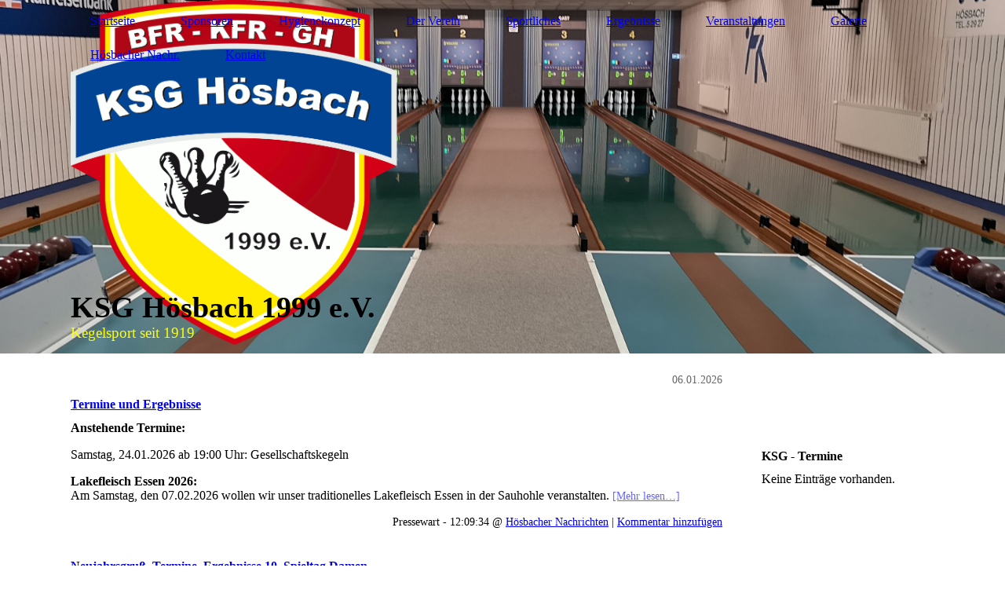

--- FILE ---
content_type: text/html; charset=utf-8
request_url: https://ksg-hoesbach.de/Hoesbacher-Nachr/
body_size: 48645
content:
<!DOCTYPE html><html lang="de"><head><meta http-equiv="Content-Type" content="text/html; charset=UTF-8"><title>Hösbacher Nachrichten</title><meta name="description" content="Platz für Ihren Slogan"><meta name="keywords" content="Hösbacher Nachrichten, News, Hösbach, Kegler, KSG, Mannschaften"><link href="http://59220002.swh.strato-hosting.eu/Hoesbacher-Nachr/" rel="canonical"><meta content="Hösbacher Nachrichten" property="og:title"><meta content="website" property="og:type"><meta content="http://59220002.swh.strato-hosting.eu/Hoesbacher-Nachr/" property="og:url"><meta content="http://59220002.swh.strato-hosting.eu/.cm4all/uproc.php/0/Wappen_Kegler.gif?_=1636e12f048" property="og:image"><script>
              window.beng = window.beng || {};
              window.beng.env = {
                language: "en",
                country: "US",
                mode: "deploy",
                context: "page",
                pageId: "000002339413",
                pageLanguage: "de",
                skeletonId: "",
                scope: "1784812",
                isProtected: false,
                navigationText: "Hösbacher Nachr.",
                instance: "1",
                common_prefix: "https://strato-editor.com",
                design_common: "https://strato-editor.com/beng/designs/",
                design_template: "sys/cm_dh_084",
                path_design: "https://strato-editor.com/beng/designs/data/sys/cm_dh_084/",
                path_res: "https://strato-editor.com/res/",
                path_bengres: "https://strato-editor.com/beng/res/",
                masterDomain: "",
                preferredDomain: "",
                preprocessHostingUri: function(uri) {
                  
                    return uri || "";
                  
                },
                hideEmptyAreas: false
              };
            </script><script xmlns="http://www.w3.org/1999/xhtml" src="https://strato-editor.com/cm4all-beng-proxy/beng-proxy.js"></script><link xmlns="http://www.w3.org/1999/xhtml" rel="stylesheet" href="https://strato-editor.com/.cm4all/e/static/3rdparty/font-awesome/css/font-awesome.min.css"></link><link rel="stylesheet" type="text/css" href="https://strato-editor.com/.cm4all/res/static/libcm4all-js-widget/3.89.7/css/widget-runtime.css" />
<link rel="stylesheet" type="text/css" href="https://strato-editor.com/.cm4all/res/static/beng-editor/5.3.138/css/deploy.css" />
<link rel="stylesheet" type="text/css" href="https://strato-editor.com/.cm4all/res/static/libcm4all-js-widget/3.89.7/css/slideshow-common.css" />
<script src="https://strato-editor.com/.cm4all/res/static/jquery-1.7/jquery.js"></script><script src="https://strato-editor.com/.cm4all/res/static/prototype-1.7.3/prototype.js"></script><script src="https://strato-editor.com/.cm4all/res/static/jslib/1.4.1/js/legacy.js"></script><script src="https://strato-editor.com/.cm4all/res/static/libcm4all-js-widget/3.89.7/js/widget-runtime.js"></script>
<script src="https://strato-editor.com/.cm4all/res/static/libcm4all-js-widget/3.89.7/js/slideshow-common.js"></script>
<script src="https://strato-editor.com/.cm4all/res/static/beng-editor/5.3.138/js/deploy.js"></script>
<script type="text/javascript" src="https://strato-editor.com/.cm4all/uro/assets/js/uro-min.js"></script><link href="https://strato-editor.com/.cm4all/designs/static/sys/cm_dh_084/1767916863.4729576/css/main.css" rel="stylesheet" type="text/css"><meta name="viewport" content="width=device-width, initial-scale=1, user-scalable=yes"><link href="https://strato-editor.com/.cm4all/designs/static/sys/cm_dh_084/1767916863.4729576/css/responsive.css" rel="stylesheet" type="text/css"><link href="https://strato-editor.com/.cm4all/designs/static/sys/cm_dh_084/1767916863.4729576/css/cm-templates-global-style.css" rel="stylesheet" type="text/css"><script type="text/javascript" src="https://strato-editor.com/.cm4all/designs/static/sys/cm_dh_084/1767916863.4729576/js/effects.js"></script><script type="text/javascript" src="https://strato-editor.com/.cm4all/designs/static/sys/cm_dh_084/1767916863.4729576/js/parallax.js"></script><script type="text/javascript" src="https://strato-editor.com/.cm4all/designs/static/sys/cm_dh_084/1767916863.4729576/js/cm_template-focus-point.js"></script><link href="/.cm4all/handler.php/vars.css?v=20260114170653" type="text/css" rel="stylesheet"><style type="text/css">.cm-logo {background-image: url("/.cm4all/uproc.php/0/Wappen_Kegler.gif?_=1636e12d11c");
        background-position: 0% 50%;
background-size: auto 100%;
background-repeat: no-repeat;
      }</style><script type="text/javascript">window.cmLogoWidgetId = "STRATP_cm4all_com_widgets_Logo_15230200";
            window.cmLogoGetCommonWidget = function (){
                return new cm4all.Common.Widget({
            base    : "/Hoesbacher-Nachr/index.php/",
            session : "",
            frame   : "",
            path    : "STRATP_cm4all_com_widgets_Logo_15230200"
        })
            };
            window.logoConfiguration = {
                "cm-logo-x" : "0%",
        "cm-logo-y" : "50%",
        "cm-logo-v" : "2.0",
        "cm-logo-w" : "auto",
        "cm-logo-h" : "100%",
        "cm-logo-di" : "sys/cm_dh_084",
        "cm-logo-u" : "uro-service://",
        "cm-logo-k" : "%7B%22ticket%22%3A%225afd7575cc7762c86aefa258%22%2C%22serviceId%22%3A%220%22%2C%22path%22%3A%22%2F%22%2C%22name%22%3A%22Wappen_Kegler.gif%22%2C%22type%22%3A%22image%2Fgif%22%2C%22start%22%3A%221636e12d11c%22%2C%22size%22%3A297245%7D",
        "cm-logo-bc" : "",
        "cm-logo-ln" : "/Startseite/index.php/",
        "cm-logo-ln$" : "home",
        "cm-logo-hi" : false
        ,
        _logoBaseUrl : "uro-service:\/\/",
        _logoPath : "%7B%22ticket%22%3A%225afd7575cc7762c86aefa258%22%2C%22serviceId%22%3A%220%22%2C%22path%22%3A%22%2F%22%2C%22name%22%3A%22Wappen_Kegler.gif%22%2C%22type%22%3A%22image%2Fgif%22%2C%22start%22%3A%221636e12d11c%22%2C%22size%22%3A297245%7D"
        };
            jQuery(document).ready(function() {
                var href = (beng.env.mode == "deploy" ? "/" : "/Startseite/index.php/");
                jQuery(".cm-logo").wrap("<a style='text-decoration: none;' href='" + href + "'></a>");
            });
            
          jQuery(document).ready(function() {
            var logoElement = jQuery(".cm-logo");
            logoElement.attr("role", "img");
            logoElement.attr("tabindex", "0");
            logoElement.attr("aria-label", "logo");
          });
        </script><link rel="icon" href="data:;base64,iVBORw0KGgo="/><style id="cm_table_styles"></style><style id="cm_background_queries"></style><script type="application/x-cm4all-cookie-consent" data-code=""></script></head><body ondrop="return false;" class=" device-desktop cm-deploy cm-deploy-342 cm-deploy-4x"><div class="cm-background" data-cm-qa-bg="image"></div><div class="cm-background-video" data-cm-qa-bg="video"></div><div class="cm-background-effects" data-cm-qa-bg="effect"></div><div class="cm-templates-container"><header class="head_wrapper cm_can_be_empty"><div class="cm-template-keyvisual__media cm_can_be_empty cm-kv-0" id="keyvisual"></div><div class="inner_wrapper"><div class="cm_can_be_empty cm-logo" id="logo"></div><nav class="navigation_wrapper" id="cm_navigation"><ul id="cm_mainnavigation"><li id="cm_navigation_pid_2337519"><a title="Startseite" href="/Startseite/" class="cm_anchor">Startseite</a></li><li id="cm_navigation_pid_4919995"><a title="Sponsoren" href="/Sponsoren/" class="cm_anchor">Sponsoren</a></li><li id="cm_navigation_pid_4207439" class="cm_has_subnavigation"><a title="Hygienekonzept" href="/Hygienekonzept/" class="cm_anchor">Hygienekonzept</a></li><li id="cm_navigation_pid_2337518" class="cm_has_subnavigation"><a title="Der Verein" href="/Der-Verein/" class="cm_anchor">Der Verein</a></li><li id="cm_navigation_pid_2337517" class="cm_has_subnavigation"><a title="Sportliches" href="/Sportliches/" class="cm_anchor">Sportliches</a></li><li id="cm_navigation_pid_3499609"><a title="Ergebnisse" href="/https/-/hkbv-sportwinner-de/" class="cm_anchor">Ergebnisse</a></li><li id="cm_navigation_pid_2339294" class="cm_has_subnavigation"><a title="Veranstaltungen" href="/Veranstaltungen/" class="cm_anchor">Veranstaltungen</a></li><li id="cm_navigation_pid_2337516"><a title="Galerie" href="/Galerie/" class="cm_anchor">Galerie</a></li><li id="cm_navigation_pid_2339413" class="cm_current"><a title="Hösbacher Nachr." href="/Hoesbacher-Nachr/" class="cm_anchor">Hösbacher Nachr.</a></li><li id="cm_navigation_pid_2337515"><a title="Kontakt" href="/Kontakt/" class="cm_anchor">Kontakt</a></li></ul></nav></div><div class="title_wrapper cm-templates-title-container cm_can_be_empty" id="cm-templates-title-container"><div class="inner_wrapper"><div class="title cm_can_be_empty cm-templates-heading__title" id="title" style=""><span style="font-size: xx-large;"><strong>KSG Hösbach 1999 e.V.</strong></span></div><div class="subtitle cm_can_be_empty cm-templates-heading__subtitle" id="subtitle" style=""><span style="color: #ffff00; font-size: large;">Kegelsport seit 1919</span></div></div></div></header><div class="mobile_navigation inner_wrapper"><a href="javascript:void(0);"></a></div><div class="inner_wrapper content_wrapper"><div class="subnavigation_wrapper cm_with_forcesub" id="cm_subnavigation" style="display: none;"></div><main class="cm-template-content__main design_content content_main cm-templates-text" id="content_main" data-cm-hintable="yes"><div class="clearFloating" style="clear:both;height: 0px; width: auto;"></div><div id="widgetcontainer_STRATP_com_cm4all_wdn_Flatpress_15232835" class="
				    cm_widget_block
					cm_widget com_cm4all_wdn_Flatpress cm_widget_block_center" style="width:100%; max-width:100%; "><div class="cm_widget_anchor"><a name="STRATP_com_cm4all_wdn_Flatpress_15232835" id="widgetanchor_STRATP_com_cm4all_wdn_Flatpress_15232835"><!--com.cm4all.wdn.Flatpress--></a></div><script type="text/javascript">
window.cm4all.widgets.register( '/Hoesbacher-Nachr/index.php/', '', '', 'STRATP_com_cm4all_wdn_Flatpress_15232835');
</script>
		<script>
	window.cm4all.widgets[ 'STRATP_com_cm4all_wdn_Flatpress_15232835'].ready = (function() {
		var deferred = jQuery.Deferred().resolveWith( window.cm4all.widgets[ 'STRATP_com_cm4all_wdn_Flatpress_15232835']);
		var ready = function ready( handler) {
			deferred.done( handler);
		};
		return deferred.promise( ready);
	})();
</script><div style="" id="C_STRATP_com_cm4all_wdn_Flatpress_15232835__-flatpress">		<!-- FLATPRES START -->
	
<!-- FP STD STYLESHEET -->

					<!-- LOAD CSS -->
					<a   id="C_STRATP_com_cm4all_wdn_Flatpress_15232835__-loadhelper-css-1" href="/Hoesbacher-Nachr/index.php/;focus=STRATP_com_cm4all_wdn_Flatpress_15232835&amp;path=fp-interface$2fthemes$2fcmag$2fcmag$2fres$2fstyle.min.css&amp;frame=STRATP_com_cm4all_wdn_Flatpress_15232835"></a>
					<script type="text/javascript">
						cm4all.Common.loadCss( document.getElementById("C_STRATP_com_cm4all_wdn_Flatpress_15232835__-loadhelper-css-1").href );
					</script>
					<!-- LOAD CSS END-->
<!-- FP STD STYLESHEET -->

<!-- archives -->
<link rel="archives" title="Januar 2026" href="/Hoesbacher-Nachr/index.php/;focus=STRATP_com_cm4all_wdn_Flatpress_15232835&amp;path=?x=y:26%3Bm:01" />
<link rel="archives" title="Januar 2025" href="/Hoesbacher-Nachr/index.php/;focus=STRATP_com_cm4all_wdn_Flatpress_15232835&amp;path=?x=y:25%3Bm:01" />
<link rel="archives" title="Februar 2025" href="/Hoesbacher-Nachr/index.php/;focus=STRATP_com_cm4all_wdn_Flatpress_15232835&amp;path=?x=y:25%3Bm:02" />
<link rel="archives" title="März 2025" href="/Hoesbacher-Nachr/index.php/;focus=STRATP_com_cm4all_wdn_Flatpress_15232835&amp;path=?x=y:25%3Bm:03" />
<link rel="archives" title="April 2025" href="/Hoesbacher-Nachr/index.php/;focus=STRATP_com_cm4all_wdn_Flatpress_15232835&amp;path=?x=y:25%3Bm:04" />
<link rel="archives" title="Mai 2025" href="/Hoesbacher-Nachr/index.php/;focus=STRATP_com_cm4all_wdn_Flatpress_15232835&amp;path=?x=y:25%3Bm:05" />
<link rel="archives" title="Juni 2025" href="/Hoesbacher-Nachr/index.php/;focus=STRATP_com_cm4all_wdn_Flatpress_15232835&amp;path=?x=y:25%3Bm:06" />
<link rel="archives" title="Juli 2025" href="/Hoesbacher-Nachr/index.php/;focus=STRATP_com_cm4all_wdn_Flatpress_15232835&amp;path=?x=y:25%3Bm:07" />
<link rel="archives" title="September 2025" href="/Hoesbacher-Nachr/index.php/;focus=STRATP_com_cm4all_wdn_Flatpress_15232835&amp;path=?x=y:25%3Bm:09" />
<link rel="archives" title="Oktober 2025" href="/Hoesbacher-Nachr/index.php/;focus=STRATP_com_cm4all_wdn_Flatpress_15232835&amp;path=?x=y:25%3Bm:10" />
<link rel="archives" title="November 2025" href="/Hoesbacher-Nachr/index.php/;focus=STRATP_com_cm4all_wdn_Flatpress_15232835&amp;path=?x=y:25%3Bm:11" />
<link rel="archives" title="Dezember 2025" href="/Hoesbacher-Nachr/index.php/;focus=STRATP_com_cm4all_wdn_Flatpress_15232835&amp;path=?x=y:25%3Bm:12" />
<link rel="archives" title="Januar 2024" href="/Hoesbacher-Nachr/index.php/;focus=STRATP_com_cm4all_wdn_Flatpress_15232835&amp;path=?x=y:24%3Bm:01" />
<link rel="archives" title="Februar 2024" href="/Hoesbacher-Nachr/index.php/;focus=STRATP_com_cm4all_wdn_Flatpress_15232835&amp;path=?x=y:24%3Bm:02" />
<link rel="archives" title="März 2024" href="/Hoesbacher-Nachr/index.php/;focus=STRATP_com_cm4all_wdn_Flatpress_15232835&amp;path=?x=y:24%3Bm:03" />
<link rel="archives" title="April 2024" href="/Hoesbacher-Nachr/index.php/;focus=STRATP_com_cm4all_wdn_Flatpress_15232835&amp;path=?x=y:24%3Bm:04" />
<link rel="archives" title="Mai 2024" href="/Hoesbacher-Nachr/index.php/;focus=STRATP_com_cm4all_wdn_Flatpress_15232835&amp;path=?x=y:24%3Bm:05" />
<link rel="archives" title="Juni 2024" href="/Hoesbacher-Nachr/index.php/;focus=STRATP_com_cm4all_wdn_Flatpress_15232835&amp;path=?x=y:24%3Bm:06" />
<link rel="archives" title="Juli 2024" href="/Hoesbacher-Nachr/index.php/;focus=STRATP_com_cm4all_wdn_Flatpress_15232835&amp;path=?x=y:24%3Bm:07" />
<link rel="archives" title="September 2024" href="/Hoesbacher-Nachr/index.php/;focus=STRATP_com_cm4all_wdn_Flatpress_15232835&amp;path=?x=y:24%3Bm:09" />
<link rel="archives" title="Oktober 2024" href="/Hoesbacher-Nachr/index.php/;focus=STRATP_com_cm4all_wdn_Flatpress_15232835&amp;path=?x=y:24%3Bm:10" />
<link rel="archives" title="November 2024" href="/Hoesbacher-Nachr/index.php/;focus=STRATP_com_cm4all_wdn_Flatpress_15232835&amp;path=?x=y:24%3Bm:11" />
<link rel="archives" title="Dezember 2024" href="/Hoesbacher-Nachr/index.php/;focus=STRATP_com_cm4all_wdn_Flatpress_15232835&amp;path=?x=y:24%3Bm:12" />
<link rel="archives" title="Januar 2023" href="/Hoesbacher-Nachr/index.php/;focus=STRATP_com_cm4all_wdn_Flatpress_15232835&amp;path=?x=y:23%3Bm:01" />
<link rel="archives" title="Februar 2023" href="/Hoesbacher-Nachr/index.php/;focus=STRATP_com_cm4all_wdn_Flatpress_15232835&amp;path=?x=y:23%3Bm:02" />
<link rel="archives" title="März 2023" href="/Hoesbacher-Nachr/index.php/;focus=STRATP_com_cm4all_wdn_Flatpress_15232835&amp;path=?x=y:23%3Bm:03" />
<link rel="archives" title="April 2023" href="/Hoesbacher-Nachr/index.php/;focus=STRATP_com_cm4all_wdn_Flatpress_15232835&amp;path=?x=y:23%3Bm:04" />
<link rel="archives" title="Juni 2023" href="/Hoesbacher-Nachr/index.php/;focus=STRATP_com_cm4all_wdn_Flatpress_15232835&amp;path=?x=y:23%3Bm:06" />
<link rel="archives" title="Juli 2023" href="/Hoesbacher-Nachr/index.php/;focus=STRATP_com_cm4all_wdn_Flatpress_15232835&amp;path=?x=y:23%3Bm:07" />
<link rel="archives" title="September 2023" href="/Hoesbacher-Nachr/index.php/;focus=STRATP_com_cm4all_wdn_Flatpress_15232835&amp;path=?x=y:23%3Bm:09" />
<link rel="archives" title="Oktober 2023" href="/Hoesbacher-Nachr/index.php/;focus=STRATP_com_cm4all_wdn_Flatpress_15232835&amp;path=?x=y:23%3Bm:10" />
<link rel="archives" title="November 2023" href="/Hoesbacher-Nachr/index.php/;focus=STRATP_com_cm4all_wdn_Flatpress_15232835&amp;path=?x=y:23%3Bm:11" />
<link rel="archives" title="Dezember 2023" href="/Hoesbacher-Nachr/index.php/;focus=STRATP_com_cm4all_wdn_Flatpress_15232835&amp;path=?x=y:23%3Bm:12" />
<link rel="archives" title="Januar 2022" href="/Hoesbacher-Nachr/index.php/;focus=STRATP_com_cm4all_wdn_Flatpress_15232835&amp;path=?x=y:22%3Bm:01" />
<link rel="archives" title="Februar 2022" href="/Hoesbacher-Nachr/index.php/;focus=STRATP_com_cm4all_wdn_Flatpress_15232835&amp;path=?x=y:22%3Bm:02" />
<link rel="archives" title="März 2022" href="/Hoesbacher-Nachr/index.php/;focus=STRATP_com_cm4all_wdn_Flatpress_15232835&amp;path=?x=y:22%3Bm:03" />
<link rel="archives" title="April 2022" href="/Hoesbacher-Nachr/index.php/;focus=STRATP_com_cm4all_wdn_Flatpress_15232835&amp;path=?x=y:22%3Bm:04" />
<link rel="archives" title="Mai 2022" href="/Hoesbacher-Nachr/index.php/;focus=STRATP_com_cm4all_wdn_Flatpress_15232835&amp;path=?x=y:22%3Bm:05" />
<link rel="archives" title="September 2022" href="/Hoesbacher-Nachr/index.php/;focus=STRATP_com_cm4all_wdn_Flatpress_15232835&amp;path=?x=y:22%3Bm:09" />
<link rel="archives" title="Oktober 2022" href="/Hoesbacher-Nachr/index.php/;focus=STRATP_com_cm4all_wdn_Flatpress_15232835&amp;path=?x=y:22%3Bm:10" />
<link rel="archives" title="November 2022" href="/Hoesbacher-Nachr/index.php/;focus=STRATP_com_cm4all_wdn_Flatpress_15232835&amp;path=?x=y:22%3Bm:11" />
<link rel="archives" title="Dezember 2022" href="/Hoesbacher-Nachr/index.php/;focus=STRATP_com_cm4all_wdn_Flatpress_15232835&amp;path=?x=y:22%3Bm:12" />
<link rel="archives" title="Juli 2021" href="/Hoesbacher-Nachr/index.php/;focus=STRATP_com_cm4all_wdn_Flatpress_15232835&amp;path=?x=y:21%3Bm:07" />
<link rel="archives" title="September 2021" href="/Hoesbacher-Nachr/index.php/;focus=STRATP_com_cm4all_wdn_Flatpress_15232835&amp;path=?x=y:21%3Bm:09" />
<link rel="archives" title="Oktober 2021" href="/Hoesbacher-Nachr/index.php/;focus=STRATP_com_cm4all_wdn_Flatpress_15232835&amp;path=?x=y:21%3Bm:10" />
<link rel="archives" title="November 2021" href="/Hoesbacher-Nachr/index.php/;focus=STRATP_com_cm4all_wdn_Flatpress_15232835&amp;path=?x=y:21%3Bm:11" />
<link rel="archives" title="Dezember 2021" href="/Hoesbacher-Nachr/index.php/;focus=STRATP_com_cm4all_wdn_Flatpress_15232835&amp;path=?x=y:21%3Bm:12" />
<link rel="archives" title="Januar 2020" href="/Hoesbacher-Nachr/index.php/;focus=STRATP_com_cm4all_wdn_Flatpress_15232835&amp;path=?x=y:20%3Bm:01" />
<link rel="archives" title="Februar 2020" href="/Hoesbacher-Nachr/index.php/;focus=STRATP_com_cm4all_wdn_Flatpress_15232835&amp;path=?x=y:20%3Bm:02" />
<link rel="archives" title="März 2020" href="/Hoesbacher-Nachr/index.php/;focus=STRATP_com_cm4all_wdn_Flatpress_15232835&amp;path=?x=y:20%3Bm:03" />
<link rel="archives" title="Juli 2020" href="/Hoesbacher-Nachr/index.php/;focus=STRATP_com_cm4all_wdn_Flatpress_15232835&amp;path=?x=y:20%3Bm:07" />
<link rel="archives" title="August 2020" href="/Hoesbacher-Nachr/index.php/;focus=STRATP_com_cm4all_wdn_Flatpress_15232835&amp;path=?x=y:20%3Bm:08" />
<link rel="archives" title="September 2020" href="/Hoesbacher-Nachr/index.php/;focus=STRATP_com_cm4all_wdn_Flatpress_15232835&amp;path=?x=y:20%3Bm:09" />
<link rel="archives" title="Oktober 2020" href="/Hoesbacher-Nachr/index.php/;focus=STRATP_com_cm4all_wdn_Flatpress_15232835&amp;path=?x=y:20%3Bm:10" />
<link rel="archives" title="November 2020" href="/Hoesbacher-Nachr/index.php/;focus=STRATP_com_cm4all_wdn_Flatpress_15232835&amp;path=?x=y:20%3Bm:11" />
<link rel="archives" title="Dezember 2020" href="/Hoesbacher-Nachr/index.php/;focus=STRATP_com_cm4all_wdn_Flatpress_15232835&amp;path=?x=y:20%3Bm:12" />
<link rel="archives" title="Januar 2019" href="/Hoesbacher-Nachr/index.php/;focus=STRATP_com_cm4all_wdn_Flatpress_15232835&amp;path=?x=y:19%3Bm:01" />
<link rel="archives" title="Februar 2019" href="/Hoesbacher-Nachr/index.php/;focus=STRATP_com_cm4all_wdn_Flatpress_15232835&amp;path=?x=y:19%3Bm:02" />
<link rel="archives" title="März 2019" href="/Hoesbacher-Nachr/index.php/;focus=STRATP_com_cm4all_wdn_Flatpress_15232835&amp;path=?x=y:19%3Bm:03" />
<link rel="archives" title="April 2019" href="/Hoesbacher-Nachr/index.php/;focus=STRATP_com_cm4all_wdn_Flatpress_15232835&amp;path=?x=y:19%3Bm:04" />
<link rel="archives" title="Mai 2019" href="/Hoesbacher-Nachr/index.php/;focus=STRATP_com_cm4all_wdn_Flatpress_15232835&amp;path=?x=y:19%3Bm:05" />
<link rel="archives" title="Juni 2019" href="/Hoesbacher-Nachr/index.php/;focus=STRATP_com_cm4all_wdn_Flatpress_15232835&amp;path=?x=y:19%3Bm:06" />
<link rel="archives" title="Juli 2019" href="/Hoesbacher-Nachr/index.php/;focus=STRATP_com_cm4all_wdn_Flatpress_15232835&amp;path=?x=y:19%3Bm:07" />
<link rel="archives" title="September 2019" href="/Hoesbacher-Nachr/index.php/;focus=STRATP_com_cm4all_wdn_Flatpress_15232835&amp;path=?x=y:19%3Bm:09" />
<link rel="archives" title="Oktober 2019" href="/Hoesbacher-Nachr/index.php/;focus=STRATP_com_cm4all_wdn_Flatpress_15232835&amp;path=?x=y:19%3Bm:10" />
<link rel="archives" title="November 2019" href="/Hoesbacher-Nachr/index.php/;focus=STRATP_com_cm4all_wdn_Flatpress_15232835&amp;path=?x=y:19%3Bm:11" />
<link rel="archives" title="Dezember 2019" href="/Hoesbacher-Nachr/index.php/;focus=STRATP_com_cm4all_wdn_Flatpress_15232835&amp;path=?x=y:19%3Bm:12" />
<link rel="archives" title="Juli 2018" href="/Hoesbacher-Nachr/index.php/;focus=STRATP_com_cm4all_wdn_Flatpress_15232835&amp;path=?x=y:18%3Bm:07" />
<link rel="archives" title="September 2018" href="/Hoesbacher-Nachr/index.php/;focus=STRATP_com_cm4all_wdn_Flatpress_15232835&amp;path=?x=y:18%3Bm:09" />
<link rel="archives" title="Oktober 2018" href="/Hoesbacher-Nachr/index.php/;focus=STRATP_com_cm4all_wdn_Flatpress_15232835&amp;path=?x=y:18%3Bm:10" />
<link rel="archives" title="November 2018" href="/Hoesbacher-Nachr/index.php/;focus=STRATP_com_cm4all_wdn_Flatpress_15232835&amp;path=?x=y:18%3Bm:11" />
<link rel="archives" title="Dezember 2018" href="/Hoesbacher-Nachr/index.php/;focus=STRATP_com_cm4all_wdn_Flatpress_15232835&amp;path=?x=y:18%3Bm:12" />

<!-- end of archives -->
	<!-- start of CM-AG Image-Box-->
		<script type="text/javascript" src="/.cm4all/widgetres.php/com.cm4all.wdn.Flatpress/fp-plugins/cmagimagebox/res/cmagimagebox.js"></script>
	<!-- end of CM-AG Image-Box -->

	<div class="com_2ecm4all_2ewdn_2eFlatpress-header-widgets">
		
				
	</div>
	
	<div class="com_2ecm4all_2ewdn_2eFlatpress-clear"></div>
	<div class="com_2ecm4all_2ewdn_2eFlatpress-main" id="C_STRATP_com_cm4all_wdn_Flatpress_15232835__-anchor">
		
				
							<div id="C_STRATP_com_cm4all_wdn_Flatpress_15232835__-entry260106-120934" class="com_2ecm4all_2ewdn_2eFlatpress-entry y-2026 m-01 d-06">
				<p class="com_2ecm4all_2ewdn_2eFlatpress-date">06.01.2026</p>
				
				<h2>
					<a href="/Hoesbacher-Nachr/index.php/;focus=STRATP_com_cm4all_wdn_Flatpress_15232835&amp;path=?x=entry:entry260106-120934">
						Termine und Ergebnisse
					</a>
				</h2>
				
				<p><strong>Anstehende Termine:</strong></p>
<p>Samstag, 24.01.2026 ab 19:00 Uhr: Gesellschaftskegeln</p>
<p><strong>Lakefleisch Essen 2026:</strong><br />
Am Samstag, den 07.02.2026 wollen wir unser traditionelles Lakefleisch Essen in der Sauhohle veranstalten. <span class="com_2ecm4all_2ewdn_2eFlatpress-readmore"><a href="/Hoesbacher-Nachr/index.php/;focus=STRATP_com_cm4all_wdn_Flatpress_15232835&amp;path=?x=entry:entry260106-120934">[Mehr lesen&#8230;]</a></span></p>

				<div style="clear:both;"></div>
				
				<span class="com_2ecm4all_2ewdn_2eFlatpress-subentry">
					<p>
						Pressewart - 12:09:34 @ <a href="/Hoesbacher-Nachr/index.php/;focus=STRATP_com_cm4all_wdn_Flatpress_15232835&amp;path=?x=cat:2">Hösbacher Nachrichten</a> 						
												|
						<a href="/Hoesbacher-Nachr/index.php/;focus=STRATP_com_cm4all_wdn_Flatpress_15232835&amp;path=?x=entry:entry260106-120934%3Bcomments:1">Kommentar hinzufügen 
													</a>
						
											</p>
				</span>
				
				 

	</div>
								<div id="C_STRATP_com_cm4all_wdn_Flatpress_15232835__-entry260106-115713" class="com_2ecm4all_2ewdn_2eFlatpress-entry y-2026 m-01 d-06">
				
				
				<h2>
					<a href="/Hoesbacher-Nachr/index.php/;focus=STRATP_com_cm4all_wdn_Flatpress_15232835&amp;path=?x=entry:entry260106-115713">
						Neujahrsgruß, Termine, Ergebnisse 10. Spieltag Damen
					</a>
				</h2>
				
				<p><strong>Neujahrsgruß</strong></p>
<p>Die gesamte Vorstandschaft der KSG Hösbach wünscht allen aktiven und passiven Mitgliedern, Freunden und Gönnern sowie den Sponsoren ein gutes neues Jahr 2026. <span class="com_2ecm4all_2ewdn_2eFlatpress-readmore"><a href="/Hoesbacher-Nachr/index.php/;focus=STRATP_com_cm4all_wdn_Flatpress_15232835&amp;path=?x=entry:entry260106-115713">[Mehr lesen&#8230;]</a></span></p>

				<div style="clear:both;"></div>
				
				<span class="com_2ecm4all_2ewdn_2eFlatpress-subentry">
					<p>
						Pressewart - 11:57:13 @ <a href="/Hoesbacher-Nachr/index.php/;focus=STRATP_com_cm4all_wdn_Flatpress_15232835&amp;path=?x=cat:2">Hösbacher Nachrichten</a> 						
												|
						<a href="/Hoesbacher-Nachr/index.php/;focus=STRATP_com_cm4all_wdn_Flatpress_15232835&amp;path=?x=entry:entry260106-115713%3Bcomments:1">Kommentar hinzufügen 
													</a>
						
											</p>
				</span>
				
				
	</div>
								<div id="C_STRATP_com_cm4all_wdn_Flatpress_15232835__-entry251215-081208" class="com_2ecm4all_2ewdn_2eFlatpress-entry y-2025 m-12 d-15">
				<p class="com_2ecm4all_2ewdn_2eFlatpress-date">15.12.2025</p>
				
				<h2>
					<a href="/Hoesbacher-Nachr/index.php/;focus=STRATP_com_cm4all_wdn_Flatpress_15232835&amp;path=?x=entry:entry251215-081208">
						Weihnachtsgruß, Termine und Ergebnisse
					</a>
				</h2>
				
				<p><strong>Weihnachtsgruß 2025</strong></p>
<p>Liebe Kegler Familie,</p>
<p>wieder liegt ein aufregendes und ereignisreiches Jahr hinter uns. <span class="com_2ecm4all_2ewdn_2eFlatpress-readmore"><a href="/Hoesbacher-Nachr/index.php/;focus=STRATP_com_cm4all_wdn_Flatpress_15232835&amp;path=?x=entry:entry251215-081208">[Mehr lesen&#8230;]</a></span></p>

				<div style="clear:both;"></div>
				
				<span class="com_2ecm4all_2ewdn_2eFlatpress-subentry">
					<p>
						Pressewart - 08:12:08 @ <a href="/Hoesbacher-Nachr/index.php/;focus=STRATP_com_cm4all_wdn_Flatpress_15232835&amp;path=?x=cat:2">Hösbacher Nachrichten</a> 						
												|
						<a href="/Hoesbacher-Nachr/index.php/;focus=STRATP_com_cm4all_wdn_Flatpress_15232835&amp;path=?x=entry:entry251215-081208%3Bcomments:1">Kommentar hinzufügen 
													</a>
						
											</p>
				</span>
				
				
	</div>
								<div id="C_STRATP_com_cm4all_wdn_Flatpress_15232835__-entry251201-091443" class="com_2ecm4all_2ewdn_2eFlatpress-entry y-2025 m-12 d-01">
				<p class="com_2ecm4all_2ewdn_2eFlatpress-date">01.12.2025</p>
				
				<h2>
					<a href="/Hoesbacher-Nachr/index.php/;focus=STRATP_com_cm4all_wdn_Flatpress_15232835&amp;path=?x=entry:entry251201-091443">
						Termine und Ergebnisse 8. Spieltag
					</a>
				</h2>
				
				<p><strong>Häisbischer Budenzauber 2025</strong></p>
<p>Die KSG Hösbach bedankt sich herzlichst bei allen Besuchern und Besucherinnen des diesjährigen Budenzaubers. <span class="com_2ecm4all_2ewdn_2eFlatpress-readmore"><a href="/Hoesbacher-Nachr/index.php/;focus=STRATP_com_cm4all_wdn_Flatpress_15232835&amp;path=?x=entry:entry251201-091443">[Mehr lesen&#8230;]</a></span></p>

				<div style="clear:both;"></div>
				
				<span class="com_2ecm4all_2ewdn_2eFlatpress-subentry">
					<p>
						Pressewart - 09:14:43 @ <a href="/Hoesbacher-Nachr/index.php/;focus=STRATP_com_cm4all_wdn_Flatpress_15232835&amp;path=?x=cat:2">Hösbacher Nachrichten</a> 						
												|
						<a href="/Hoesbacher-Nachr/index.php/;focus=STRATP_com_cm4all_wdn_Flatpress_15232835&amp;path=?x=entry:entry251201-091443%3Bcomments:1">Kommentar hinzufügen 
													</a>
						
											</p>
				</span>
				
				
	</div>
								<div id="C_STRATP_com_cm4all_wdn_Flatpress_15232835__-entry251124-120035" class="com_2ecm4all_2ewdn_2eFlatpress-entry y-2025 m-11 d-24">
				<p class="com_2ecm4all_2ewdn_2eFlatpress-date">24.11.2025</p>
				
				<h2>
					<a href="/Hoesbacher-Nachr/index.php/;focus=STRATP_com_cm4all_wdn_Flatpress_15232835&amp;path=?x=entry:entry251124-120035">
						Häisbischer Budenzauber 2025, Weihnachtsfeier und Terminvorschau
					</a>
				</h2>
				
				<p><strong>Häisbischer Budenzauber 2025</strong></p>
<p>Auch in diesem Jahr nimmt die KSG Hösbach am Budenzauber vom 29.11. <span class="com_2ecm4all_2ewdn_2eFlatpress-readmore"><a href="/Hoesbacher-Nachr/index.php/;focus=STRATP_com_cm4all_wdn_Flatpress_15232835&amp;path=?x=entry:entry251124-120035">[Mehr lesen&#8230;]</a></span></p>

				<div style="clear:both;"></div>
				
				<span class="com_2ecm4all_2ewdn_2eFlatpress-subentry">
					<p>
						Pressewart - 12:00:35 @ <a href="/Hoesbacher-Nachr/index.php/;focus=STRATP_com_cm4all_wdn_Flatpress_15232835&amp;path=?x=cat:2">Hösbacher Nachrichten</a> 						
												|
						<a href="/Hoesbacher-Nachr/index.php/;focus=STRATP_com_cm4all_wdn_Flatpress_15232835&amp;path=?x=entry:entry251124-120035%3Bcomments:1">Kommentar hinzufügen 
													</a>
						
											</p>
				</span>
				
				
	</div>
						
			<div class="com_2ecm4all_2ewdn_2eFlatpress-navigation"><div class="com_2ecm4all_2ewdn_2eFlatpress-alignright"><a href="/Hoesbacher-Nachr/index.php/;focus=STRATP_com_cm4all_wdn_Flatpress_15232835&amp;path=?widget_lastentries=inactive&amp;posts=5&amp;widget_searchbox=inactive&amp;installed=1&amp;timeformat=%25H%3a%25M%3a%25S&amp;widget_calendar=inactive&amp;timezone=Europe%2fBerlin&amp;widget_lastcomments=inactive&amp;language=de-de&amp;previewlenght=1&amp;widget_archives=inactive&amp;dateformatshort=%25d.%25m.%25Y&amp;widget_categories=footer&amp;paged=2">Nächste Seite &raquo;</a></div></div>
			
		
	</div>
			
				<div class="com_2ecm4all_2ewdn_2eFlatpress-footer">
				
									<div class="com_2ecm4all_2ewdn_2eFlatpress-widget-categories com_2ecm4all_2ewdn_2eFlatpress-widget">
						<div class="com_2ecm4all_2ewdn_2eFlatpress-inner-widget">		
							<h3>Kategorien</h3>
							 
<ul><li><a href="/Hoesbacher-Nachr/index.php/;focus=STRATP_com_cm4all_wdn_Flatpress_15232835&amp;path=">alle</a></li><li><a href="/Hoesbacher-Nachr/index.php/;focus=STRATP_com_cm4all_wdn_Flatpress_15232835&amp;path=?x=cat:1">Allgemein</a></li>
<li><a href="/Hoesbacher-Nachr/index.php/;focus=STRATP_com_cm4all_wdn_Flatpress_15232835&amp;path=?x=cat:2">Hösbacher Nachrichten</a></li>
<li><a href="/Hoesbacher-Nachr/index.php/;focus=STRATP_com_cm4all_wdn_Flatpress_15232835&amp;path=?x=cat:3">Sonstiges</a></li>
</ul>
<div class="com_2ecm4all_2ewdn_2eFlatpress-clear"></div>
						</div>
					</div>
									<div class="com_2ecm4all_2ewdn_2eFlatpress-widget-adminarea com_2ecm4all_2ewdn_2eFlatpress-widget">
						<div class="com_2ecm4all_2ewdn_2eFlatpress-inner-widget">		
							<h3>Administration</h3>
							<ul><li><a class="com_2ecm4all_2ewdn_2eFlatpress-button" href="/Hoesbacher-Nachr/index.php/;focus=STRATP_com_cm4all_wdn_Flatpress_15232835&amp;path=login.php">Anmelden</a></li></ul><a class="com_2ecm4all_2ewdn_2eFlatpress-atomfeed" id="C_STRATP_com_cm4all_wdn_Flatpress_15232835__-linkToAtom"  target="_blank" href="/Hoesbacher-Nachr/index.php/;focus=STRATP_com_cm4all_wdn_Flatpress_15232835&amp;path=&amp;frame=STRATP_com_cm4all_wdn_Flatpress_15232835?x=feed:atom">Atom</a>		<a href="/Hoesbacher-Nachr/index.php/;focus=STRATP_com_cm4all_wdn_Flatpress_15232835&amp;path=" id="C_STRATP_com_cm4all_wdn_Flatpress_15232835__-uriPath"></a>
		<script type="text/javascript">
			document.getElementById("C_STRATP_com_cm4all_wdn_Flatpress_15232835__-linkToAtom").href = document.getElementById("C_STRATP_com_cm4all_wdn_Flatpress_15232835__-linkToAtom").href + '&homeUri=' + window.btoa( document.getElementById("C_STRATP_com_cm4all_wdn_Flatpress_15232835__-uriPath").href );
		</script>
						</div>
					</div>
								
				
			</div> <!-- end of #footer -->
			
				
	<script>
		jQuery("#C_STRATP_com_cm4all_wdn_Flatpress_15232835__-flatpress a[href]:not('.com_2ecm4all_2ewdn_2eFlatpress-noanchor')").each(function(){
			var href = this.href;
			if( href && href.search('#') == -1 && href && href.search('mailto:') == -1){
				this.href = href + '#C_STRATP_com_cm4all_wdn_Flatpress_15232835__-anchor';
			}
		});
		jQuery("#C_STRATP_com_cm4all_wdn_Flatpress_15232835__-flatpress form:not('.com_2ecm4all_2ewdn_2eFlatpress-noanchor')").each(function(){
			var href = this.action;
			if( href && href.search('#') == -1 ){
				this.action = href + '#C_STRATP_com_cm4all_wdn_Flatpress_15232835__-anchor';
			}
		});
	</script>
	</div></div><h1><br></h1><div id="cm_bottom_clearer" style="clear: both;" contenteditable="false"></div></main><div class="sidebar_wrapper cm-templates-sidebar-one cm_can_be_empty"><aside class="sidebar cm_can_be_empty" id="widgetbar_site_1" data-cm-hintable="yes"><p> </p><p> </p><p> </p><div id="widgetcontainer_STRATP_cm4all_com_widgets_EventCalendar_15256333" class="
				    cm_widget_block
					cm_widget cm4all_com_widgets_EventCalendar cm_widget_block_center" style="width:100%; max-width:100%; "><div class="cm_widget_anchor"><a name="STRATP_cm4all_com_widgets_EventCalendar_15256333" id="widgetanchor_STRATP_cm4all_com_widgets_EventCalendar_15256333"><!--cm4all.com.widgets.EventCalendar--></a></div><div><h2 class="cm-h1">KSG - Termine</h2><p>Keine Einträge vorhanden.</p></div><br /><br /></div><p> </p><p> </p><div id="widgetcontainer_STRATP_cm4all_com_widgets_News_15242145" class="
				    cm_widget_block
					cm_widget cm4all_com_widgets_News cm_widget_block_center" style="width:100%; max-width:100%; "><div class="cm_widget_anchor"><a name="STRATP_cm4all_com_widgets_News_15242145" id="widgetanchor_STRATP_cm4all_com_widgets_News_15242145"><!--cm4all.com.widgets.News--></a></div><div><h2 class="cm-h1">KSG - Neuigkeiten</h2><p>Keine Einträge vorhanden.</p></div><br /><br /></div><p> </p></aside><aside class="sidebar cm_can_be_empty" id="widgetbar_page_1" data-cm-hintable="yes"><p> </p></aside><aside class="sidebar cm_can_be_empty" id="widgetbar_site_2" data-cm-hintable="yes"><p><br></p></aside><aside class="sidebar cm_can_be_empty" id="widgetbar_page_2" data-cm-hintable="yes"><p> </p></aside></div></div><div class="footer_wrapper cm-templates-footer cm_can_be_empty"><footer class="inner_wrapper cm_can_be_empty" id="footer" data-cm-hintable="yes"><div style="text-align: center;"><span style="font-size: medium;"><a href="/Startseite/" class="cm_anchor">K</a>SG Hösbach 1999 e.V.   <span style="color: #ffff00;">|</span>   Sauhohle 10   <span style="color: #ffff00;">|</span>   63768 Hösbach</span></div><div style="text-align: center;"><span style="font-size: medium;">1. Vorstand: Arno Heeg   <span style="color: #ffff00;">|</span>  2. Vorstand: Reiner Schenk   <span style="color: #ffff00;">|</span>  3. Vorstand/Kassier: Manfred Völker</span></div><div style="text-align: center;"><br></div><div style="text-align: center;"><span style="color: #ffff00; font-size: large;">Training:</span></div><div style="text-align: center;"><span style="font-size: medium;">Mi. ab <span style="color: #ffff00;">17:00 Uhr:</span> Frauen  |    </span><span style="font-size: medium;">Do. ab </span><span style="font-size: medium; color: #ffff00;">17:00 Uhr</span><span style="font-size: medium;"> allgemeines Training Männer &amp; ab 19:30 Uhr Club-Abend</span></div><div style="text-align: left;"><br></div><div style="text-align: center;"><br></div><div style="text-align: center;"><span style="font-size: medium;"><a href="/Impressum/" class="cm_anchor">Impressum</a>   |   <a href="/Datenschutzrichtlinien/" class="cm_anchor">Datenschutzrichtlinien</a></span></div></footer><br><br><i class="fa fa-angle-double-up scroll-up"> </i></div></div><script type="text/javascript" src="https://strato-editor.com/.cm4all/designs/static/sys/cm_dh_084/1767916863.4729576/js/cm-templates-global-script.js"></script><div class="cm_widget_anchor"><a name="STRATP_cm4all_com_widgets_CookiePolicy_15230202" id="widgetanchor_STRATP_cm4all_com_widgets_CookiePolicy_15230202"><!--cm4all.com.widgets.CookiePolicy--></a></div><div style="display:none" class="cm-wp-container cm4all-cookie-policy-placeholder-template"><div class="cm-wp-header"><h4 class="cm-wp-header__headline">Externe Inhalte</h4><p class="cm-wp-header__text">Die an dieser Stelle vorgesehenen Inhalte können aufgrund Ihrer aktuellen <a class="cm-wp-header__link" href="#" onclick="openCookieSettings();return false;">Cookie-Einstellungen</a> nicht angezeigt werden.</p></div><div class="cm-wp-content"><div class="cm-wp-content__control"><label aria-checked="false" role="switch" tabindex="0" class="cm-wp-content-switcher"><input tabindex="-1" type="checkbox" class="cm-wp-content-switcher__checkbox" /><span class="cm-wp-content-switcher__label">Drittanbieter-Inhalte</span></label></div><p class="cm-wp-content__text">Diese Webseite bietet möglicherweise Inhalte oder Funktionalitäten an, die von Drittanbietern eigenverantwortlich zur Verfügung gestellt werden. Diese Drittanbieter können eigene Cookies setzen, z.B. um die Nutzeraktivität zu verfolgen oder ihre Angebote zu personalisieren und zu optimieren.</p></div></div><div aria-labelledby="cookieSettingsDialogTitle" role="dialog" style="position: fixed;" class="cm-cookie-container cm-hidden" id="cookieSettingsDialog"><div class="cm-cookie-header"><h4 id="cookieSettingsDialogTitle" class="cm-cookie-header__headline">Cookie-Einstellungen</h4><div autofocus="autofocus" tabindex="0" role="button" class="cm-cookie-header__close-button" title="Schließen"></div></div><div aria-describedby="cookieSettingsDialogContent" class="cm-cookie-content"><p id="cookieSettingsDialogContent" class="cm-cookie-content__text">Diese Webseite verwendet Cookies, um Besuchern ein optimales Nutzererlebnis zu bieten. Bestimmte Inhalte von Drittanbietern werden nur angezeigt, wenn die entsprechende Option aktiviert ist. Die Datenverarbeitung kann dann auch in einem Drittland erfolgen. Weitere Informationen hierzu in der Datenschutzerklärung.</p><div class="cm-cookie-content__controls"><div class="cm-cookie-controls-container"><div class="cm-cookie-controls cm-cookie-controls--essential"><div class="cm-cookie-flex-wrapper"><label aria-details="cookieSettingsEssentialDetails" aria-labelledby="cookieSettingsEssentialLabel" aria-checked="true" role="switch" tabindex="0" class="cm-cookie-switch-wrapper"><input tabindex="-1" id="cookieSettingsEssential" type="checkbox" disabled="disabled" checked="checked" /><span></span></label><div class="cm-cookie-expand-wrapper"><span id="cookieSettingsEssentialLabel">Technisch notwendige</span><div tabindex="0" aria-controls="cookieSettingsEssentialDetails" aria-expanded="false" role="button" class="cm-cookie-content-expansion-button" title="Erweitern / Zuklappen"></div></div></div><div class="cm-cookie-content-expansion-text" id="cookieSettingsEssentialDetails">Diese Cookies sind zum Betrieb der Webseite notwendig, z.B. zum Schutz vor Hackerangriffen und zur Gewährleistung eines konsistenten und der Nachfrage angepassten Erscheinungsbilds der Seite.</div></div><div class="cm-cookie-controls cm-cookie-controls--statistic"><div class="cm-cookie-flex-wrapper"><label aria-details="cookieSettingsStatisticsDetails" aria-labelledby="cookieSettingsStatisticsLabel" aria-checked="false" role="switch" tabindex="0" class="cm-cookie-switch-wrapper"><input tabindex="-1" id="cookieSettingsStatistics" type="checkbox" /><span></span></label><div class="cm-cookie-expand-wrapper"><span id="cookieSettingsStatisticsLabel">Analytische</span><div tabindex="0" aria-controls="cookieSettingsStatisticsDetails" aria-expanded="false" role="button" class="cm-cookie-content-expansion-button" title="Erweitern / Zuklappen"></div></div></div><div class="cm-cookie-content-expansion-text" id="cookieSettingsStatisticsDetails">Diese Cookies werden verwendet, um das Nutzererlebnis weiter zu optimieren. Hierunter fallen auch Statistiken, die dem Webseitenbetreiber von Drittanbietern zur Verfügung gestellt werden, sowie die Ausspielung von personalisierter Werbung durch die Nachverfolgung der Nutzeraktivität über verschiedene Webseiten.</div></div><div class="cm-cookie-controls cm-cookie-controls--third-party"><div class="cm-cookie-flex-wrapper"><label aria-details="cookieSettingsThirdpartyDetails" aria-labelledby="cookieSettingsThirdpartyLabel" aria-checked="false" role="switch" tabindex="0" class="cm-cookie-switch-wrapper"><input tabindex="-1" id="cookieSettingsThirdparty" type="checkbox" /><span></span></label><div class="cm-cookie-expand-wrapper"><span id="cookieSettingsThirdpartyLabel">Drittanbieter-Inhalte</span><div tabindex="0" aria-controls="cookieSettingsThirdpartyDetails" aria-expanded="false" role="button" class="cm-cookie-content-expansion-button" title="Erweitern / Zuklappen"></div></div></div><div class="cm-cookie-content-expansion-text" id="cookieSettingsThirdpartyDetails">Diese Webseite bietet möglicherweise Inhalte oder Funktionalitäten an, die von Drittanbietern eigenverantwortlich zur Verfügung gestellt werden. Diese Drittanbieter können eigene Cookies setzen, z.B. um die Nutzeraktivität zu verfolgen oder ihre Angebote zu personalisieren und zu optimieren.</div></div></div><div class="cm-cookie-content-button"><div tabindex="0" role="button" onclick="rejectAllCookieTypes(); setTimeout(saveCookieSettings, 400);" class="cm-cookie-button cm-cookie-content-button--reject-all"><span>Ablehnen</span></div><div tabindex="0" role="button" onclick="selectAllCookieTypes(); setTimeout(saveCookieSettings, 400);" class="cm-cookie-button cm-cookie-content-button--accept-all"><span>Alle akzeptieren</span></div><div tabindex="0" role="button" onclick="saveCookieSettings();" class="cm-cookie-button cm-cookie-content-button--save"><span>Speichern</span></div></div></div></div><div class="cm-cookie-footer"><a    href="/Datenschutzrichtlinien/index.php/" class="cm-cookie-footer__link">Mehr Informationen</a></div></div><script type="text/javascript">
      Common.loadCss("/.cm4all/widgetres.php/cm4all.com.widgets.CookiePolicy/show.css?v=3.3.38");
    </script><script data-tracking="true" data-cookie-settings-enabled="true" src="/.cm4all/widgetres.php/cm4all.com.widgets.CookiePolicy/show.js?v=3.3.38" defer="defer" id="cookieSettingsScript"></script><noscript ><div style="position:absolute;bottom:0;" id="statdiv"><img alt="" height="1" width="1" src="https://strato-editor.com/.cm4all/_pixel.img?site=1845301-BbGMyCna&amp;page=pid_2339413&amp;path=%2FHoesbacher-Nachr%2Findex.php%2F&amp;nt=H%C3%B6sbacher+Nachr."/></div></noscript><script  type="text/javascript">//<![CDATA[
            document.body.insertAdjacentHTML('beforeend', '<div style="position:absolute;bottom:0;" id="statdiv"><img alt="" height="1" width="1" src="https://strato-editor.com/.cm4all/_pixel.img?site=1845301-BbGMyCna&amp;page=pid_2339413&amp;path=%2FHoesbacher-Nachr%2Findex.php%2F&amp;nt=H%C3%B6sbacher+Nachr.&amp;domain='+escape(document.location.hostname)+'&amp;ref='+escape(document.referrer)+'"/></div>');
        //]]></script><div xmlns="http://www.w3.org/1999/xhtml" class="cm-smart-access-button"><div class="scaler"><i class="fa fa-th" aria-hidden="true"></i></div></div><div xmlns="http://www.w3.org/1999/xhtml" class="cm-smart-access-menu num-buttons-2"><div class="protector"></div><div class="tiles"><a href="mailto:webmaster@ksg-hoesbach.de" target=""><div class="tile mail"><div class="icon"><i class="fa fa-mail" aria-hidden="true"></i></div><div class="title">E-Mail</div></div></a><a href="/Startseite/" target=""><div class="tile map"><div class="icon"><i class="fa fa-map" aria-hidden="true"></i></div><div class="title">Karte</div></div></a></div></div><div style="display: none;" id="keyvisualWidgetVideosContainer"></div><style type="text/css">.cm-kv-0 {
background-position: center;
background-repeat: no-repeat;
}
            @media(min-width: 100px), (min-resolution: 72dpi), (-webkit-min-device-pixel-ratio: 1) {.cm-kv-0{background-image:url("/.cm4all/uproc.php/0/.WhatsApp%20Bild%202024-11-17%20um%2013.05.04.jpg/picture-200?_=19339eec690");}}@media(min-width: 100px), (min-resolution: 144dpi), (-webkit-min-device-pixel-ratio: 2) {.cm-kv-0{background-image:url("/.cm4all/uproc.php/0/.WhatsApp%20Bild%202024-11-17%20um%2013.05.04.jpg/picture-400?_=19339eec690");}}@media(min-width: 200px), (min-resolution: 72dpi), (-webkit-min-device-pixel-ratio: 1) {.cm-kv-0{background-image:url("/.cm4all/uproc.php/0/.WhatsApp%20Bild%202024-11-17%20um%2013.05.04.jpg/picture-400?_=19339eec690");}}@media(min-width: 200px), (min-resolution: 144dpi), (-webkit-min-device-pixel-ratio: 2) {.cm-kv-0{background-image:url("/.cm4all/uproc.php/0/.WhatsApp%20Bild%202024-11-17%20um%2013.05.04.jpg/picture-800?_=19339eec690");}}@media(min-width: 400px), (min-resolution: 72dpi), (-webkit-min-device-pixel-ratio: 1) {.cm-kv-0{background-image:url("/.cm4all/uproc.php/0/.WhatsApp%20Bild%202024-11-17%20um%2013.05.04.jpg/picture-800?_=19339eec690");}}@media(min-width: 400px), (min-resolution: 144dpi), (-webkit-min-device-pixel-ratio: 2) {.cm-kv-0{background-image:url("/.cm4all/uproc.php/0/.WhatsApp%20Bild%202024-11-17%20um%2013.05.04.jpg/picture-1200?_=19339eec690");}}@media(min-width: 600px), (min-resolution: 72dpi), (-webkit-min-device-pixel-ratio: 1) {.cm-kv-0{background-image:url("/.cm4all/uproc.php/0/.WhatsApp%20Bild%202024-11-17%20um%2013.05.04.jpg/picture-1200?_=19339eec690");}}@media(min-width: 600px), (min-resolution: 144dpi), (-webkit-min-device-pixel-ratio: 2) {.cm-kv-0{background-image:url("/.cm4all/uproc.php/0/.WhatsApp%20Bild%202024-11-17%20um%2013.05.04.jpg/picture-1600?_=19339eec690");}}@media(min-width: 800px), (min-resolution: 72dpi), (-webkit-min-device-pixel-ratio: 1) {.cm-kv-0{background-image:url("/.cm4all/uproc.php/0/.WhatsApp%20Bild%202024-11-17%20um%2013.05.04.jpg/picture-1600?_=19339eec690");}}@media(min-width: 800px), (min-resolution: 144dpi), (-webkit-min-device-pixel-ratio: 2) {.cm-kv-0{background-image:url("/.cm4all/uproc.php/0/.WhatsApp%20Bild%202024-11-17%20um%2013.05.04.jpg/picture-2600?_=19339eec690");}}
</style><style type="text/css">
			#keyvisual {
				overflow: hidden;
			}
			.kv-video-wrapper {
				width: 100%;
				height: 100%;
				position: relative;
			}
			</style><script type="text/javascript">
				jQuery(document).ready(function() {
					function moveTempVideos(slideshow, isEditorMode) {
						var videosContainer = document.getElementById('keyvisualWidgetVideosContainer');
						if (videosContainer) {
							while (videosContainer.firstChild) {
								var div = videosContainer.firstChild;
								var divPosition = div.className.substring('cm-kv-0-tempvideo-'.length);
								if (isEditorMode && parseInt(divPosition) > 1) {
									break;
								}
								videosContainer.removeChild(div);
								if (div.nodeType == Node.ELEMENT_NODE) {
									var pos = '';
									if (slideshow) {
										pos = '-' + divPosition;
									}
									var kv = document.querySelector('.cm-kv-0' + pos);
									if (kv) {
										if (!slideshow) {
											var wrapperDiv = document.createElement("div"); 
											wrapperDiv.setAttribute("class", "kv-video-wrapper");
											kv.insertBefore(wrapperDiv, kv.firstChild);
											kv = wrapperDiv;
										}
										while (div.firstChild) {
											kv.appendChild(div.firstChild);
										}
										if (!slideshow) {
											break;
										}
									}
								}
							}
						}
					}

					function kvClickAction(mode, href) {
						if (mode == 'internal') {
							if (!window.top.syntony || !/_home$/.test(window.top.syntony.bifmState)) {
								window.location.href = href;
							}
						} else if (mode == 'external') {
							var a = document.createElement('a');
							a.href = href;
							a.target = '_blank';
							a.rel = 'noreferrer noopener';
							a.click();
						}
					}

					var keyvisualElement = jQuery("[cm_type=keyvisual]");
					if(keyvisualElement.length == 0){
						keyvisualElement = jQuery("#keyvisual");
					}
					if(keyvisualElement.length == 0){
						keyvisualElement = jQuery("[class~=cm-kv-0]");
					}
				
						keyvisualElement.attr("role", "img");
						keyvisualElement.attr("tabindex", "0");
						keyvisualElement.attr("aria-label", "hauptgrafik");
					
					moveTempVideos(false, false);
					var video = document.querySelector('#keyvisual video');
					if (video) {
						video.play();
					}
				
			});
		</script></body></html>


--- FILE ---
content_type: text/css;charset=UTF-8
request_url: https://ksg-hoesbach.de/Hoesbacher-Nachr/index.php/;focus=STRATP_com_cm4all_wdn_Flatpress_15232835&path=fp-interface$2fthemes$2fcmag$2fcmag$2fres$2fstyle.min.css&frame=STRATP_com_cm4all_wdn_Flatpress_15232835
body_size: 20777
content:
#C_STRATP_com_cm4all_wdn_Flatpress_15232835__-flatpress ul{list-style:none;margin:0;padding:0}#C_STRATP_com_cm4all_wdn_Flatpress_15232835__-flatpress ul li{display:inline-block;margin:0;padding:0}#C_STRATP_com_cm4all_wdn_Flatpress_15232835__-flatpress label input{margin:0 .4em 0 0;padding:0;vertical-align:middle}#C_STRATP_com_cm4all_wdn_Flatpress_15232835__-flatpress textarea#C_STRATP_com_cm4all_wdn_Flatpress_15232835__-content{box-sizing:border-box;width:calc(100% - 1em);min-height:160px;resize:vertical}#C_STRATP_com_cm4all_wdn_Flatpress_15232835__-flatpress p:last-child{margin-bottom:0}#C_STRATP_com_cm4all_wdn_Flatpress_15232835__-flatpress .com_2ecm4all_2ewdn_2eFlatpress-buttonbar,#C_STRATP_com_cm4all_wdn_Flatpress_15232835__-flatpress .buttonbar{text-align:right}#C_STRATP_com_cm4all_wdn_Flatpress_15232835__-flatpress hr{display:none}#C_STRATP_com_cm4all_wdn_Flatpress_15232835__-flatpress .com_2ecm4all_2ewdn_2eFlatpress-button,#C_STRATP_com_cm4all_wdn_Flatpress_15232835__-flatpress input[type=submit]{box-sizing:border-box;display:inline-block;padding:.2em 1em;background-color:transparent;background:linear-gradient(180deg,hsla(0,0%,80%,.15) 0,hsla(0,0%,100%,.15) 50%,hsla(0,0%,80%,.15) 51%,rgba(0,0,0,.15));border:1px solid;border-color:inherit;border-radius:.3em;box-shadow:inset -1px -1px .1em hsla(0,0%,100%,.15),inset 1px 1px .1em rgba(0,0,0,.1),1px 1px .1em rgba(0,0,0,.1);color:inherit;font-family:inherit;font-size:1em;line-height:1;vertical-align:middle;text-decoration:none;text-shadow:-1px -1px 1px hsla(0,0%,100%,.2),1px 1px 1px rgba(0,0,0,.2);cursor:pointer;opacity:.8;outline:none}#C_STRATP_com_cm4all_wdn_Flatpress_15232835__-flatpress .com_2ecm4all_2ewdn_2eFlatpress-button:focus,#C_STRATP_com_cm4all_wdn_Flatpress_15232835__-flatpress .com_2ecm4all_2ewdn_2eFlatpress-button:hover,#C_STRATP_com_cm4all_wdn_Flatpress_15232835__-flatpress input[type=submit]:focus,#C_STRATP_com_cm4all_wdn_Flatpress_15232835__-flatpress input[type=submit]:hover{opacity:1;text-decoration:none!important}#C_STRATP_com_cm4all_wdn_Flatpress_15232835__-flatpress .com_2ecm4all_2ewdn_2eFlatpress-button::-moz-focus-inner,#C_STRATP_com_cm4all_wdn_Flatpress_15232835__-flatpress input[type=submit]::-moz-focus-inner{border:0;padding:0}#C_STRATP_com_cm4all_wdn_Flatpress_15232835__-flatpress .com_2ecm4all_2ewdn_2eFlatpress-main blockquote{margin:0}#C_STRATP_com_cm4all_wdn_Flatpress_15232835__-flatpress .com_2ecm4all_2ewdn_2eFlatpress-main img{border:0;margin:0 0 .5em}#C_STRATP_com_cm4all_wdn_Flatpress_15232835__-flatpress .com_2ecm4all_2ewdn_2eFlatpress-main pre{white-space:pre-wrap}#C_STRATP_com_cm4all_wdn_Flatpress_15232835__-flatpress .com_2ecm4all_2ewdn_2eFlatpress-main .com_2ecm4all_2ewdn_2eFlatpress-date{margin:0;text-align:right;font-size:.9em;opacity:.6}#C_STRATP_com_cm4all_wdn_Flatpress_15232835__-flatpress .com_2ecm4all_2ewdn_2eFlatpress-main .com_2ecm4all_2ewdn_2eFlatpress-entry{margin-bottom:.5em}#C_STRATP_com_cm4all_wdn_Flatpress_15232835__-flatpress .com_2ecm4all_2ewdn_2eFlatpress-main .com_2ecm4all_2ewdn_2eFlatpress-entry img{margin:.5em;display:block}#C_STRATP_com_cm4all_wdn_Flatpress_15232835__-flatpress .com_2ecm4all_2ewdn_2eFlatpress-main .com_2ecm4all_2ewdn_2eFlatpress-entry img.com_2ecm4all_2ewdn_2eFlatpress-size-small{width:33%}#C_STRATP_com_cm4all_wdn_Flatpress_15232835__-flatpress .com_2ecm4all_2ewdn_2eFlatpress-main .com_2ecm4all_2ewdn_2eFlatpress-entry img.com_2ecm4all_2ewdn_2eFlatpress-size-medium{width:66%}#C_STRATP_com_cm4all_wdn_Flatpress_15232835__-flatpress .com_2ecm4all_2ewdn_2eFlatpress-main .com_2ecm4all_2ewdn_2eFlatpress-entry img.com_2ecm4all_2ewdn_2eFlatpress-size-large{width:100%}#C_STRATP_com_cm4all_wdn_Flatpress_15232835__-flatpress .com_2ecm4all_2ewdn_2eFlatpress-main .com_2ecm4all_2ewdn_2eFlatpress-entry img.com_2ecm4all_2ewdn_2eFlatpress-layout-center{margin:.5em auto}#C_STRATP_com_cm4all_wdn_Flatpress_15232835__-flatpress .com_2ecm4all_2ewdn_2eFlatpress-main .com_2ecm4all_2ewdn_2eFlatpress-entry img.com_2ecm4all_2ewdn_2eFlatpress-layout-left{float:left;margin-left:0;margin-right:1em}#C_STRATP_com_cm4all_wdn_Flatpress_15232835__-flatpress .com_2ecm4all_2ewdn_2eFlatpress-main .com_2ecm4all_2ewdn_2eFlatpress-entry img.com_2ecm4all_2ewdn_2eFlatpress-layout-right{float:right;margin-right:0;margin-left:1em}#C_STRATP_com_cm4all_wdn_Flatpress_15232835__-flatpress .com_2ecm4all_2ewdn_2eFlatpress-main .com_2ecm4all_2ewdn_2eFlatpress-entry .com_2ecm4all_2ewdn_2eFlatpress-subentry{display:block;padding-bottom:1.2em;text-align:right;font-size:.9em}#C_STRATP_com_cm4all_wdn_Flatpress_15232835__-flatpress .com_2ecm4all_2ewdn_2eFlatpress-main .com_2ecm4all_2ewdn_2eFlatpress-entry p{margin-bottom:1em}#C_STRATP_com_cm4all_wdn_Flatpress_15232835__-flatpress .com_2ecm4all_2ewdn_2eFlatpress-main .com_2ecm4all_2ewdn_2eFlatpress-navigation{margin:1em 0;text-align:right;font-size:.9em}#C_STRATP_com_cm4all_wdn_Flatpress_15232835__-flatpress .com_2ecm4all_2ewdn_2eFlatpress-main .com_2ecm4all_2ewdn_2eFlatpress-navigation:empty{display:none}#C_STRATP_com_cm4all_wdn_Flatpress_15232835__-flatpress .com_2ecm4all_2ewdn_2eFlatpress-main .com_2ecm4all_2ewdn_2eFlatpress-navigation .com_2ecm4all_2ewdn_2eFlatpress-alignleft{float:none;text-align:left}#C_STRATP_com_cm4all_wdn_Flatpress_15232835__-flatpress .com_2ecm4all_2ewdn_2eFlatpress-main .com_2ecm4all_2ewdn_2eFlatpress-navigation .com_2ecm4all_2ewdn_2eFlatpress-alignright{float:none;text-align:right}#C_STRATP_com_cm4all_wdn_Flatpress_15232835__-flatpress .com_2ecm4all_2ewdn_2eFlatpress-main .com_2ecm4all_2ewdn_2eFlatpress-readmore{font-size:.9em;opacity:.6}#C_STRATP_com_cm4all_wdn_Flatpress_15232835__-flatpress #C_STRATP_com_cm4all_wdn_Flatpress_15232835__-comments,#C_STRATP_com_cm4all_wdn_Flatpress_15232835__-flatpress .com_2ecm4all_2ewdn_2eFlatpress-widget.com_2ecm4all_2ewdn_2eFlatpress-widget-lastcomments ul{list-style:none;margin:0 0 1em;padding:0}#C_STRATP_com_cm4all_wdn_Flatpress_15232835__-flatpress #C_STRATP_com_cm4all_wdn_Flatpress_15232835__-comments li,#C_STRATP_com_cm4all_wdn_Flatpress_15232835__-flatpress .com_2ecm4all_2ewdn_2eFlatpress-widget.com_2ecm4all_2ewdn_2eFlatpress-widget-lastcomments ul li{position:relative;display:block;border-radius:.2rem;background:hsla(0,0%,50.2%,.1);box-shadow:.1em .15em .1em rgba(0,0,0,.1);margin-left:.2em;margin-right:.2em;border-radius:1em;margin-top:1.2em;padding:1em}#C_STRATP_com_cm4all_wdn_Flatpress_15232835__-flatpress #C_STRATP_com_cm4all_wdn_Flatpress_15232835__-comments li .com_2ecm4all_2ewdn_2eFlatpress-date,#C_STRATP_com_cm4all_wdn_Flatpress_15232835__-flatpress .com_2ecm4all_2ewdn_2eFlatpress-widget.com_2ecm4all_2ewdn_2eFlatpress-widget-lastcomments ul li .com_2ecm4all_2ewdn_2eFlatpress-date{position:absolute;right:1em;top:1em}#C_STRATP_com_cm4all_wdn_Flatpress_15232835__-flatpress #C_STRATP_com_cm4all_wdn_Flatpress_15232835__-comments li:after,#C_STRATP_com_cm4all_wdn_Flatpress_15232835__-flatpress .com_2ecm4all_2ewdn_2eFlatpress-widget.com_2ecm4all_2ewdn_2eFlatpress-widget-lastcomments ul li:after{content:"\a0";position:absolute;top:-1em;left:1.5em;width:0;height:0;border-color:hsla(0,0%,50.2%,0) hsla(0,0%,50.2%,0) hsla(0,0%,50.2%,.1);border-style:solid;border-width:0 1em 1em}#C_STRATP_com_cm4all_wdn_Flatpress_15232835__-flatpress #C_STRATP_com_cm4all_wdn_Flatpress_15232835__-comments li:nth-child(2n):after,#C_STRATP_com_cm4all_wdn_Flatpress_15232835__-flatpress .com_2ecm4all_2ewdn_2eFlatpress-widget.com_2ecm4all_2ewdn_2eFlatpress-widget-lastcomments ul li:nth-child(2n):after{right:1.5em;left:auto}#C_STRATP_com_cm4all_wdn_Flatpress_15232835__-flatpress .com_2ecm4all_2ewdn_2eFlatpress-comment-form,#C_STRATP_com_cm4all_wdn_Flatpress_15232835__-flatpress .com_2ecm4all_2ewdn_2eFlatpress-login-form,#C_STRATP_com_cm4all_wdn_Flatpress_15232835__-flatpress .com_2ecm4all_2ewdn_2eFlatpress-search-form{margin-bottom:.5em;padding:.5em;border-radius:.2rem;background:hsla(0,0%,50.2%,.1);box-shadow:.1em .15em .1em rgba(0,0,0,.1);margin-left:.2em;margin-right:.2em}#C_STRATP_com_cm4all_wdn_Flatpress_15232835__-flatpress .com_2ecm4all_2ewdn_2eFlatpress-comment-form label,#C_STRATP_com_cm4all_wdn_Flatpress_15232835__-flatpress .com_2ecm4all_2ewdn_2eFlatpress-login-form label,#C_STRATP_com_cm4all_wdn_Flatpress_15232835__-flatpress .com_2ecm4all_2ewdn_2eFlatpress-search-form label{display:block;margin-bottom:.5em}#C_STRATP_com_cm4all_wdn_Flatpress_15232835__-flatpress .com_2ecm4all_2ewdn_2eFlatpress-comment-form label span,#C_STRATP_com_cm4all_wdn_Flatpress_15232835__-flatpress .com_2ecm4all_2ewdn_2eFlatpress-login-form label span,#C_STRATP_com_cm4all_wdn_Flatpress_15232835__-flatpress .com_2ecm4all_2ewdn_2eFlatpress-search-form label span{display:block}#C_STRATP_com_cm4all_wdn_Flatpress_15232835__-flatpress .com_2ecm4all_2ewdn_2eFlatpress-comment-form input[type=password],#C_STRATP_com_cm4all_wdn_Flatpress_15232835__-flatpress .com_2ecm4all_2ewdn_2eFlatpress-comment-form input[type=text],#C_STRATP_com_cm4all_wdn_Flatpress_15232835__-flatpress .com_2ecm4all_2ewdn_2eFlatpress-comment-form textarea,#C_STRATP_com_cm4all_wdn_Flatpress_15232835__-flatpress .com_2ecm4all_2ewdn_2eFlatpress-login-form input[type=password],#C_STRATP_com_cm4all_wdn_Flatpress_15232835__-flatpress .com_2ecm4all_2ewdn_2eFlatpress-login-form input[type=text],#C_STRATP_com_cm4all_wdn_Flatpress_15232835__-flatpress .com_2ecm4all_2ewdn_2eFlatpress-login-form textarea,#C_STRATP_com_cm4all_wdn_Flatpress_15232835__-flatpress .com_2ecm4all_2ewdn_2eFlatpress-search-form input[type=password],#C_STRATP_com_cm4all_wdn_Flatpress_15232835__-flatpress .com_2ecm4all_2ewdn_2eFlatpress-search-form input[type=text],#C_STRATP_com_cm4all_wdn_Flatpress_15232835__-flatpress .com_2ecm4all_2ewdn_2eFlatpress-search-form textarea{box-sizing:border-box;margin-left:1em;width:calc(100% - 1em);opacity:1!important}#C_STRATP_com_cm4all_wdn_Flatpress_15232835__-flatpress .com_2ecm4all_2ewdn_2eFlatpress-comment-form br,#C_STRATP_com_cm4all_wdn_Flatpress_15232835__-flatpress .com_2ecm4all_2ewdn_2eFlatpress-login-form br,#C_STRATP_com_cm4all_wdn_Flatpress_15232835__-flatpress .com_2ecm4all_2ewdn_2eFlatpress-search-form br{display:none}#C_STRATP_com_cm4all_wdn_Flatpress_15232835__-flatpress .com_2ecm4all_2ewdn_2eFlatpress-comment-form li,#C_STRATP_com_cm4all_wdn_Flatpress_15232835__-flatpress .com_2ecm4all_2ewdn_2eFlatpress-login-form li,#C_STRATP_com_cm4all_wdn_Flatpress_15232835__-flatpress .com_2ecm4all_2ewdn_2eFlatpress-search-form li{display:block}#C_STRATP_com_cm4all_wdn_Flatpress_15232835__-flatpress .com_2ecm4all_2ewdn_2eFlatpress-comment-form p,#C_STRATP_com_cm4all_wdn_Flatpress_15232835__-flatpress .com_2ecm4all_2ewdn_2eFlatpress-login-form p,#C_STRATP_com_cm4all_wdn_Flatpress_15232835__-flatpress .com_2ecm4all_2ewdn_2eFlatpress-search-form p{margin:.5em 0}#C_STRATP_com_cm4all_wdn_Flatpress_15232835__-flatpress #C_STRATP_com_cm4all_wdn_Flatpress_15232835__-errorlist{margin:0 .2em .5em}#C_STRATP_com_cm4all_wdn_Flatpress_15232835__-flatpress #C_STRATP_com_cm4all_wdn_Flatpress_15232835__-errorlist ul{border-radius:.2rem;box-shadow:.1em .15em .1em rgba(51,51,51,.2);padding:1em}#C_STRATP_com_cm4all_wdn_Flatpress_15232835__-flatpress #C_STRATP_com_cm4all_wdn_Flatpress_15232835__-errorlist ul li{display:block}#C_STRATP_com_cm4all_wdn_Flatpress_15232835__-flatpress #C_STRATP_com_cm4all_wdn_Flatpress_15232835__-errorlist ul li:before{display:inline-block;margin-right:.4em;content:"\2022";font-weight:700;color:inherit}#C_STRATP_com_cm4all_wdn_Flatpress_15232835__-flatpress #C_STRATP_com_cm4all_wdn_Flatpress_15232835__-errorlist ul li a{color:inherit!important}#C_STRATP_com_cm4all_wdn_Flatpress_15232835__-flatpress #C_STRATP_com_cm4all_wdn_Flatpress_15232835__-errorlist .com_2ecm4all_2ewdn_2eFlatpress-errors{background-color:#ffdacc}#C_STRATP_com_cm4all_wdn_Flatpress_15232835__-flatpress #C_STRATP_com_cm4all_wdn_Flatpress_15232835__-errorlist .com_2ecm4all_2ewdn_2eFlatpress-errors>li{color:#ff4500!important}#C_STRATP_com_cm4all_wdn_Flatpress_15232835__-flatpress #C_STRATP_com_cm4all_wdn_Flatpress_15232835__-errorlist .com_2ecm4all_2ewdn_2eFlatpress-warnings{background-color:#fff7cc}#C_STRATP_com_cm4all_wdn_Flatpress_15232835__-flatpress #C_STRATP_com_cm4all_wdn_Flatpress_15232835__-errorlist .com_2ecm4all_2ewdn_2eFlatpress-warnings>li{color:#daa520!important}#C_STRATP_com_cm4all_wdn_Flatpress_15232835__-flatpress #C_STRATP_com_cm4all_wdn_Flatpress_15232835__-errorlist .com_2ecm4all_2ewdn_2eFlatpress-notifications{background-color:#d6f5d6}#C_STRATP_com_cm4all_wdn_Flatpress_15232835__-flatpress #C_STRATP_com_cm4all_wdn_Flatpress_15232835__-errorlist .com_2ecm4all_2ewdn_2eFlatpress-notifications>li{color:#32cd32!important}#C_STRATP_com_cm4all_wdn_Flatpress_15232835__-flatpress .com_2ecm4all_2ewdn_2eFlatpress-widget{padding:.5em;border-radius:.2rem;background:hsla(0,0%,50.2%,.1);box-shadow:.1em .15em .1em rgba(0,0,0,.1);margin-left:.2em;margin-right:.2em;margin-bottom:.5em}#C_STRATP_com_cm4all_wdn_Flatpress_15232835__-flatpress .com_2ecm4all_2ewdn_2eFlatpress-widget .com_2ecm4all_2ewdn_2eFlatpress-inner-widget{position:relative}#C_STRATP_com_cm4all_wdn_Flatpress_15232835__-flatpress .com_2ecm4all_2ewdn_2eFlatpress-widget .com_2ecm4all_2ewdn_2eFlatpress-inner-widget h3,#C_STRATP_com_cm4all_wdn_Flatpress_15232835__-flatpress .com_2ecm4all_2ewdn_2eFlatpress-widget .com_2ecm4all_2ewdn_2eFlatpress-inner-widget h4{margin:0 0 .5em}#C_STRATP_com_cm4all_wdn_Flatpress_15232835__-flatpress .com_2ecm4all_2ewdn_2eFlatpress-widget a:not(.com_2ecm4all_2ewdn_2eFlatpress-button){font-size:.9em;opacity:.6}#C_STRATP_com_cm4all_wdn_Flatpress_15232835__-flatpress .com_2ecm4all_2ewdn_2eFlatpress-widget a:not(.com_2ecm4all_2ewdn_2eFlatpress-button):hover{opacity:1}#C_STRATP_com_cm4all_wdn_Flatpress_15232835__-flatpress .com_2ecm4all_2ewdn_2eFlatpress-widget.com_2ecm4all_2ewdn_2eFlatpress-isteaser{background:transparent;box-shadow:none;border-radius:0;margin:0;padding:0}#C_STRATP_com_cm4all_wdn_Flatpress_15232835__-flatpress .com_2ecm4all_2ewdn_2eFlatpress-widget.com_2ecm4all_2ewdn_2eFlatpress-isteaser ul li{display:block}#C_STRATP_com_cm4all_wdn_Flatpress_15232835__-flatpress .com_2ecm4all_2ewdn_2eFlatpress-widget.com_2ecm4all_2ewdn_2eFlatpress-isteaser ul li:after{display:none}#C_STRATP_com_cm4all_wdn_Flatpress_15232835__-flatpress .com_2ecm4all_2ewdn_2eFlatpress-widget.com_2ecm4all_2ewdn_2eFlatpress-isteaser ul li>div{font-size:.9em;margin:.25em 0 .5em}#C_STRATP_com_cm4all_wdn_Flatpress_15232835__-flatpress .com_2ecm4all_2ewdn_2eFlatpress-widget.com_2ecm4all_2ewdn_2eFlatpress-isteaser ul li>a{font-size:1em;opacity:1}#C_STRATP_com_cm4all_wdn_Flatpress_15232835__-flatpress .com_2ecm4all_2ewdn_2eFlatpress-widget.com_2ecm4all_2ewdn_2eFlatpress-widget-searchbox form{text-align:right}#C_STRATP_com_cm4all_wdn_Flatpress_15232835__-flatpress .com_2ecm4all_2ewdn_2eFlatpress-widget.com_2ecm4all_2ewdn_2eFlatpress-widget-searchbox form input[type=text]{margin:0 0 .5em 1em;box-sizing:border-box;width:calc(100% - 1em);text-align:left}#C_STRATP_com_cm4all_wdn_Flatpress_15232835__-flatpress .com_2ecm4all_2ewdn_2eFlatpress-widget.com_2ecm4all_2ewdn_2eFlatpress-widget-searchbox form input[type=submit]{vertical-align:middle}#C_STRATP_com_cm4all_wdn_Flatpress_15232835__-flatpress .com_2ecm4all_2ewdn_2eFlatpress-widget.com_2ecm4all_2ewdn_2eFlatpress-widget-categories ul li:after,#C_STRATP_com_cm4all_wdn_Flatpress_15232835__-flatpress .com_2ecm4all_2ewdn_2eFlatpress-widget.com_2ecm4all_2ewdn_2eFlatpress-widget-lastentries ul li:after{content:",\a0"}#C_STRATP_com_cm4all_wdn_Flatpress_15232835__-flatpress .com_2ecm4all_2ewdn_2eFlatpress-widget.com_2ecm4all_2ewdn_2eFlatpress-widget-categories ul li:last-child:after,#C_STRATP_com_cm4all_wdn_Flatpress_15232835__-flatpress .com_2ecm4all_2ewdn_2eFlatpress-widget.com_2ecm4all_2ewdn_2eFlatpress-widget-lastentries ul li:last-child:after{content:""}#C_STRATP_com_cm4all_wdn_Flatpress_15232835__-flatpress .com_2ecm4all_2ewdn_2eFlatpress-widget.com_2ecm4all_2ewdn_2eFlatpress-widget-lastcomments ul{margin-bottom:0}#C_STRATP_com_cm4all_wdn_Flatpress_15232835__-flatpress .com_2ecm4all_2ewdn_2eFlatpress-widget.com_2ecm4all_2ewdn_2eFlatpress-widget-lastcomments ul li{margin:0 0 .5em}#C_STRATP_com_cm4all_wdn_Flatpress_15232835__-flatpress .com_2ecm4all_2ewdn_2eFlatpress-widget.com_2ecm4all_2ewdn_2eFlatpress-widget-lastcomments ul li:after{display:none}#C_STRATP_com_cm4all_wdn_Flatpress_15232835__-flatpress .com_2ecm4all_2ewdn_2eFlatpress-widget.com_2ecm4all_2ewdn_2eFlatpress-widget-lastcomments ul li:last-child{margin:0}#C_STRATP_com_cm4all_wdn_Flatpress_15232835__-flatpress .com_2ecm4all_2ewdn_2eFlatpress-widget.com_2ecm4all_2ewdn_2eFlatpress-widget-lastcomments ul li blockquote p:last-child{text-align:right}#C_STRATP_com_cm4all_wdn_Flatpress_15232835__-flatpress .com_2ecm4all_2ewdn_2eFlatpress-widget.com_2ecm4all_2ewdn_2eFlatpress-widget-lastcomments ul li br{display:none}#C_STRATP_com_cm4all_wdn_Flatpress_15232835__-flatpress .com_2ecm4all_2ewdn_2eFlatpress-widget.com_2ecm4all_2ewdn_2eFlatpress-widget-lastcomments ul li .com_2ecm4all_2ewdn_2eFlatpress-comment-quote,#C_STRATP_com_cm4all_wdn_Flatpress_15232835__-flatpress .com_2ecm4all_2ewdn_2eFlatpress-widget.com_2ecm4all_2ewdn_2eFlatpress-widget-lastcomments ul li .com_2ecm4all_2ewdn_2eFlatpress-comment-quote p{font-style:normal;margin:0}#C_STRATP_com_cm4all_wdn_Flatpress_15232835__-flatpress .com_2ecm4all_2ewdn_2eFlatpress-widget.com_2ecm4all_2ewdn_2eFlatpress-widget-calendar{text-align:center}#C_STRATP_com_cm4all_wdn_Flatpress_15232835__-flatpress .com_2ecm4all_2ewdn_2eFlatpress-widget.com_2ecm4all_2ewdn_2eFlatpress-widget-calendar h3{text-align:left}#C_STRATP_com_cm4all_wdn_Flatpress_15232835__-flatpress .com_2ecm4all_2ewdn_2eFlatpress-widget.com_2ecm4all_2ewdn_2eFlatpress-widget-calendar table{margin:0 1em;display:inline-table;min-width:40%}#C_STRATP_com_cm4all_wdn_Flatpress_15232835__-flatpress .com_2ecm4all_2ewdn_2eFlatpress-widget.com_2ecm4all_2ewdn_2eFlatpress-widget-calendar table td,#C_STRATP_com_cm4all_wdn_Flatpress_15232835__-flatpress .com_2ecm4all_2ewdn_2eFlatpress-widget.com_2ecm4all_2ewdn_2eFlatpress-widget-calendar table th{width:14.28571429%;text-align:right}#C_STRATP_com_cm4all_wdn_Flatpress_15232835__-flatpress .com_2ecm4all_2ewdn_2eFlatpress-widget.com_2ecm4all_2ewdn_2eFlatpress-widget-archives table td,#C_STRATP_com_cm4all_wdn_Flatpress_15232835__-flatpress .com_2ecm4all_2ewdn_2eFlatpress-widget.com_2ecm4all_2ewdn_2eFlatpress-widget-archives table th{padding-right:.5em}#C_STRATP_com_cm4all_wdn_Flatpress_15232835__-flatpress .com_2ecm4all_2ewdn_2eFlatpress-widget .com_2ecm4all_2ewdn_2eFlatpress-atomfeed{position:absolute;right:1em;bottom:0}#C_STRATP_com_cm4all_wdn_Flatpress_15232835__-flatpress .com_2ecm4all_2ewdn_2eFlatpress-widget .com_2ecm4all_2ewdn_2eFlatpress-atomfeed:before{padding-right:.5em;content:url("/.cm4all/widgetres.php/com.cm4all.wdn.Flatpress/images/feed-icon-14x14.png");vertical-align:top;vertical-align:-webkit-baseline-middle}#C_STRATP_com_cm4all_wdn_Flatpress_15232835__-flatpress .com_2ecm4all_2ewdn_2eFlatpress-admincontrols{text-align:right}#C_STRATP_com_cm4all_wdn_Flatpress_15232835__-flatpress .com_2ecm4all_2ewdn_2eFlatpress-clear{clear:both;display:block;overflow:hidden;visibility:hidden;width:0;height:0}#C_STRATP_com_cm4all_wdn_Flatpress_15232835__-flatpress .com_2ecm4all_2ewdn_2eFlatpress-alignright{float:right}#C_STRATP_com_cm4all_wdn_Flatpress_15232835__-flatpress .com_2ecm4all_2ewdn_2eFlatpress-alignleft{float:left}.cm-pixel-medium #C_STRATP_com_cm4all_wdn_Flatpress_15232835__-flatpress .com_2ecm4all_2ewdn_2eFlatpress-entry img.com_2ecm4all_2ewdn_2eFlatpress-size-small{width:50%}.cm-pixel-medium #C_STRATP_com_cm4all_wdn_Flatpress_15232835__-flatpress .com_2ecm4all_2ewdn_2eFlatpress-entry img.com_2ecm4all_2ewdn_2eFlatpress-size-medium{width:100%;margin:.5em 0}.cm-pixel-medium #C_STRATP_com_cm4all_wdn_Flatpress_15232835__-flatpress .com_2ecm4all_2ewdn_2eFlatpress-entry img.com_2ecm4all_2ewdn_2eFlatpress-size-medium.com_2ecm4all_2ewdn_2eFlatpress-layout-left,.cm-pixel-medium #C_STRATP_com_cm4all_wdn_Flatpress_15232835__-flatpress .com_2ecm4all_2ewdn_2eFlatpress-entry img.com_2ecm4all_2ewdn_2eFlatpress-size-medium.com_2ecm4all_2ewdn_2eFlatpress-layout-right{float:none}.cm-pixel-small #C_STRATP_com_cm4all_wdn_Flatpress_15232835__-flatpress .com_2ecm4all_2ewdn_2eFlatpress-entry img.com_2ecm4all_2ewdn_2eFlatpress-size-medium,.cm-pixel-small #C_STRATP_com_cm4all_wdn_Flatpress_15232835__-flatpress .com_2ecm4all_2ewdn_2eFlatpress-entry img.com_2ecm4all_2ewdn_2eFlatpress-size-small{width:100%}.cm-pixel-small #C_STRATP_com_cm4all_wdn_Flatpress_15232835__-flatpress .com_2ecm4all_2ewdn_2eFlatpress-entry img.com_2ecm4all_2ewdn_2eFlatpress-layout-left,.cm-pixel-small #C_STRATP_com_cm4all_wdn_Flatpress_15232835__-flatpress .com_2ecm4all_2ewdn_2eFlatpress-entry img.com_2ecm4all_2ewdn_2eFlatpress-layout-right{margin:.5em 0;float:none}